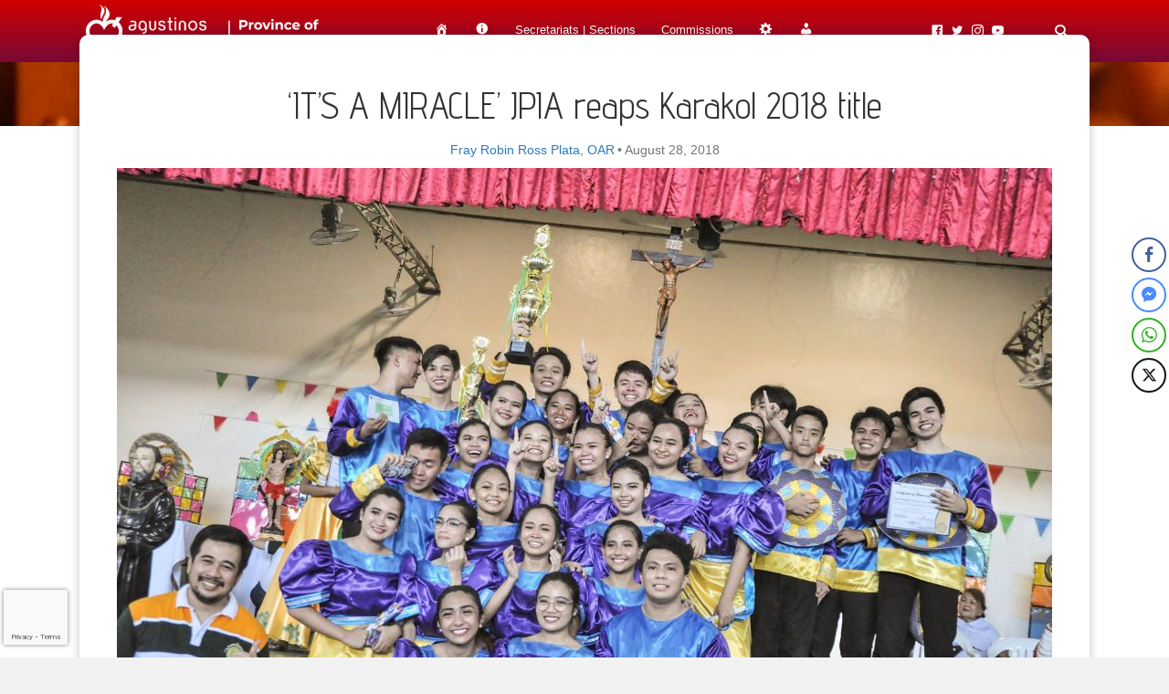

--- FILE ---
content_type: text/html; charset=utf-8
request_url: https://www.google.com/recaptcha/api2/anchor?ar=1&k=6LcwTMEiAAAAAP5lbtWVFawYD6LiK0WMUHiew106&co=aHR0cHM6Ly9yZWNvbGV0b3MucGg6NDQz&hl=en&v=N67nZn4AqZkNcbeMu4prBgzg&size=invisible&anchor-ms=20000&execute-ms=30000&cb=82o16jxeduix
body_size: 48721
content:
<!DOCTYPE HTML><html dir="ltr" lang="en"><head><meta http-equiv="Content-Type" content="text/html; charset=UTF-8">
<meta http-equiv="X-UA-Compatible" content="IE=edge">
<title>reCAPTCHA</title>
<style type="text/css">
/* cyrillic-ext */
@font-face {
  font-family: 'Roboto';
  font-style: normal;
  font-weight: 400;
  font-stretch: 100%;
  src: url(//fonts.gstatic.com/s/roboto/v48/KFO7CnqEu92Fr1ME7kSn66aGLdTylUAMa3GUBHMdazTgWw.woff2) format('woff2');
  unicode-range: U+0460-052F, U+1C80-1C8A, U+20B4, U+2DE0-2DFF, U+A640-A69F, U+FE2E-FE2F;
}
/* cyrillic */
@font-face {
  font-family: 'Roboto';
  font-style: normal;
  font-weight: 400;
  font-stretch: 100%;
  src: url(//fonts.gstatic.com/s/roboto/v48/KFO7CnqEu92Fr1ME7kSn66aGLdTylUAMa3iUBHMdazTgWw.woff2) format('woff2');
  unicode-range: U+0301, U+0400-045F, U+0490-0491, U+04B0-04B1, U+2116;
}
/* greek-ext */
@font-face {
  font-family: 'Roboto';
  font-style: normal;
  font-weight: 400;
  font-stretch: 100%;
  src: url(//fonts.gstatic.com/s/roboto/v48/KFO7CnqEu92Fr1ME7kSn66aGLdTylUAMa3CUBHMdazTgWw.woff2) format('woff2');
  unicode-range: U+1F00-1FFF;
}
/* greek */
@font-face {
  font-family: 'Roboto';
  font-style: normal;
  font-weight: 400;
  font-stretch: 100%;
  src: url(//fonts.gstatic.com/s/roboto/v48/KFO7CnqEu92Fr1ME7kSn66aGLdTylUAMa3-UBHMdazTgWw.woff2) format('woff2');
  unicode-range: U+0370-0377, U+037A-037F, U+0384-038A, U+038C, U+038E-03A1, U+03A3-03FF;
}
/* math */
@font-face {
  font-family: 'Roboto';
  font-style: normal;
  font-weight: 400;
  font-stretch: 100%;
  src: url(//fonts.gstatic.com/s/roboto/v48/KFO7CnqEu92Fr1ME7kSn66aGLdTylUAMawCUBHMdazTgWw.woff2) format('woff2');
  unicode-range: U+0302-0303, U+0305, U+0307-0308, U+0310, U+0312, U+0315, U+031A, U+0326-0327, U+032C, U+032F-0330, U+0332-0333, U+0338, U+033A, U+0346, U+034D, U+0391-03A1, U+03A3-03A9, U+03B1-03C9, U+03D1, U+03D5-03D6, U+03F0-03F1, U+03F4-03F5, U+2016-2017, U+2034-2038, U+203C, U+2040, U+2043, U+2047, U+2050, U+2057, U+205F, U+2070-2071, U+2074-208E, U+2090-209C, U+20D0-20DC, U+20E1, U+20E5-20EF, U+2100-2112, U+2114-2115, U+2117-2121, U+2123-214F, U+2190, U+2192, U+2194-21AE, U+21B0-21E5, U+21F1-21F2, U+21F4-2211, U+2213-2214, U+2216-22FF, U+2308-230B, U+2310, U+2319, U+231C-2321, U+2336-237A, U+237C, U+2395, U+239B-23B7, U+23D0, U+23DC-23E1, U+2474-2475, U+25AF, U+25B3, U+25B7, U+25BD, U+25C1, U+25CA, U+25CC, U+25FB, U+266D-266F, U+27C0-27FF, U+2900-2AFF, U+2B0E-2B11, U+2B30-2B4C, U+2BFE, U+3030, U+FF5B, U+FF5D, U+1D400-1D7FF, U+1EE00-1EEFF;
}
/* symbols */
@font-face {
  font-family: 'Roboto';
  font-style: normal;
  font-weight: 400;
  font-stretch: 100%;
  src: url(//fonts.gstatic.com/s/roboto/v48/KFO7CnqEu92Fr1ME7kSn66aGLdTylUAMaxKUBHMdazTgWw.woff2) format('woff2');
  unicode-range: U+0001-000C, U+000E-001F, U+007F-009F, U+20DD-20E0, U+20E2-20E4, U+2150-218F, U+2190, U+2192, U+2194-2199, U+21AF, U+21E6-21F0, U+21F3, U+2218-2219, U+2299, U+22C4-22C6, U+2300-243F, U+2440-244A, U+2460-24FF, U+25A0-27BF, U+2800-28FF, U+2921-2922, U+2981, U+29BF, U+29EB, U+2B00-2BFF, U+4DC0-4DFF, U+FFF9-FFFB, U+10140-1018E, U+10190-1019C, U+101A0, U+101D0-101FD, U+102E0-102FB, U+10E60-10E7E, U+1D2C0-1D2D3, U+1D2E0-1D37F, U+1F000-1F0FF, U+1F100-1F1AD, U+1F1E6-1F1FF, U+1F30D-1F30F, U+1F315, U+1F31C, U+1F31E, U+1F320-1F32C, U+1F336, U+1F378, U+1F37D, U+1F382, U+1F393-1F39F, U+1F3A7-1F3A8, U+1F3AC-1F3AF, U+1F3C2, U+1F3C4-1F3C6, U+1F3CA-1F3CE, U+1F3D4-1F3E0, U+1F3ED, U+1F3F1-1F3F3, U+1F3F5-1F3F7, U+1F408, U+1F415, U+1F41F, U+1F426, U+1F43F, U+1F441-1F442, U+1F444, U+1F446-1F449, U+1F44C-1F44E, U+1F453, U+1F46A, U+1F47D, U+1F4A3, U+1F4B0, U+1F4B3, U+1F4B9, U+1F4BB, U+1F4BF, U+1F4C8-1F4CB, U+1F4D6, U+1F4DA, U+1F4DF, U+1F4E3-1F4E6, U+1F4EA-1F4ED, U+1F4F7, U+1F4F9-1F4FB, U+1F4FD-1F4FE, U+1F503, U+1F507-1F50B, U+1F50D, U+1F512-1F513, U+1F53E-1F54A, U+1F54F-1F5FA, U+1F610, U+1F650-1F67F, U+1F687, U+1F68D, U+1F691, U+1F694, U+1F698, U+1F6AD, U+1F6B2, U+1F6B9-1F6BA, U+1F6BC, U+1F6C6-1F6CF, U+1F6D3-1F6D7, U+1F6E0-1F6EA, U+1F6F0-1F6F3, U+1F6F7-1F6FC, U+1F700-1F7FF, U+1F800-1F80B, U+1F810-1F847, U+1F850-1F859, U+1F860-1F887, U+1F890-1F8AD, U+1F8B0-1F8BB, U+1F8C0-1F8C1, U+1F900-1F90B, U+1F93B, U+1F946, U+1F984, U+1F996, U+1F9E9, U+1FA00-1FA6F, U+1FA70-1FA7C, U+1FA80-1FA89, U+1FA8F-1FAC6, U+1FACE-1FADC, U+1FADF-1FAE9, U+1FAF0-1FAF8, U+1FB00-1FBFF;
}
/* vietnamese */
@font-face {
  font-family: 'Roboto';
  font-style: normal;
  font-weight: 400;
  font-stretch: 100%;
  src: url(//fonts.gstatic.com/s/roboto/v48/KFO7CnqEu92Fr1ME7kSn66aGLdTylUAMa3OUBHMdazTgWw.woff2) format('woff2');
  unicode-range: U+0102-0103, U+0110-0111, U+0128-0129, U+0168-0169, U+01A0-01A1, U+01AF-01B0, U+0300-0301, U+0303-0304, U+0308-0309, U+0323, U+0329, U+1EA0-1EF9, U+20AB;
}
/* latin-ext */
@font-face {
  font-family: 'Roboto';
  font-style: normal;
  font-weight: 400;
  font-stretch: 100%;
  src: url(//fonts.gstatic.com/s/roboto/v48/KFO7CnqEu92Fr1ME7kSn66aGLdTylUAMa3KUBHMdazTgWw.woff2) format('woff2');
  unicode-range: U+0100-02BA, U+02BD-02C5, U+02C7-02CC, U+02CE-02D7, U+02DD-02FF, U+0304, U+0308, U+0329, U+1D00-1DBF, U+1E00-1E9F, U+1EF2-1EFF, U+2020, U+20A0-20AB, U+20AD-20C0, U+2113, U+2C60-2C7F, U+A720-A7FF;
}
/* latin */
@font-face {
  font-family: 'Roboto';
  font-style: normal;
  font-weight: 400;
  font-stretch: 100%;
  src: url(//fonts.gstatic.com/s/roboto/v48/KFO7CnqEu92Fr1ME7kSn66aGLdTylUAMa3yUBHMdazQ.woff2) format('woff2');
  unicode-range: U+0000-00FF, U+0131, U+0152-0153, U+02BB-02BC, U+02C6, U+02DA, U+02DC, U+0304, U+0308, U+0329, U+2000-206F, U+20AC, U+2122, U+2191, U+2193, U+2212, U+2215, U+FEFF, U+FFFD;
}
/* cyrillic-ext */
@font-face {
  font-family: 'Roboto';
  font-style: normal;
  font-weight: 500;
  font-stretch: 100%;
  src: url(//fonts.gstatic.com/s/roboto/v48/KFO7CnqEu92Fr1ME7kSn66aGLdTylUAMa3GUBHMdazTgWw.woff2) format('woff2');
  unicode-range: U+0460-052F, U+1C80-1C8A, U+20B4, U+2DE0-2DFF, U+A640-A69F, U+FE2E-FE2F;
}
/* cyrillic */
@font-face {
  font-family: 'Roboto';
  font-style: normal;
  font-weight: 500;
  font-stretch: 100%;
  src: url(//fonts.gstatic.com/s/roboto/v48/KFO7CnqEu92Fr1ME7kSn66aGLdTylUAMa3iUBHMdazTgWw.woff2) format('woff2');
  unicode-range: U+0301, U+0400-045F, U+0490-0491, U+04B0-04B1, U+2116;
}
/* greek-ext */
@font-face {
  font-family: 'Roboto';
  font-style: normal;
  font-weight: 500;
  font-stretch: 100%;
  src: url(//fonts.gstatic.com/s/roboto/v48/KFO7CnqEu92Fr1ME7kSn66aGLdTylUAMa3CUBHMdazTgWw.woff2) format('woff2');
  unicode-range: U+1F00-1FFF;
}
/* greek */
@font-face {
  font-family: 'Roboto';
  font-style: normal;
  font-weight: 500;
  font-stretch: 100%;
  src: url(//fonts.gstatic.com/s/roboto/v48/KFO7CnqEu92Fr1ME7kSn66aGLdTylUAMa3-UBHMdazTgWw.woff2) format('woff2');
  unicode-range: U+0370-0377, U+037A-037F, U+0384-038A, U+038C, U+038E-03A1, U+03A3-03FF;
}
/* math */
@font-face {
  font-family: 'Roboto';
  font-style: normal;
  font-weight: 500;
  font-stretch: 100%;
  src: url(//fonts.gstatic.com/s/roboto/v48/KFO7CnqEu92Fr1ME7kSn66aGLdTylUAMawCUBHMdazTgWw.woff2) format('woff2');
  unicode-range: U+0302-0303, U+0305, U+0307-0308, U+0310, U+0312, U+0315, U+031A, U+0326-0327, U+032C, U+032F-0330, U+0332-0333, U+0338, U+033A, U+0346, U+034D, U+0391-03A1, U+03A3-03A9, U+03B1-03C9, U+03D1, U+03D5-03D6, U+03F0-03F1, U+03F4-03F5, U+2016-2017, U+2034-2038, U+203C, U+2040, U+2043, U+2047, U+2050, U+2057, U+205F, U+2070-2071, U+2074-208E, U+2090-209C, U+20D0-20DC, U+20E1, U+20E5-20EF, U+2100-2112, U+2114-2115, U+2117-2121, U+2123-214F, U+2190, U+2192, U+2194-21AE, U+21B0-21E5, U+21F1-21F2, U+21F4-2211, U+2213-2214, U+2216-22FF, U+2308-230B, U+2310, U+2319, U+231C-2321, U+2336-237A, U+237C, U+2395, U+239B-23B7, U+23D0, U+23DC-23E1, U+2474-2475, U+25AF, U+25B3, U+25B7, U+25BD, U+25C1, U+25CA, U+25CC, U+25FB, U+266D-266F, U+27C0-27FF, U+2900-2AFF, U+2B0E-2B11, U+2B30-2B4C, U+2BFE, U+3030, U+FF5B, U+FF5D, U+1D400-1D7FF, U+1EE00-1EEFF;
}
/* symbols */
@font-face {
  font-family: 'Roboto';
  font-style: normal;
  font-weight: 500;
  font-stretch: 100%;
  src: url(//fonts.gstatic.com/s/roboto/v48/KFO7CnqEu92Fr1ME7kSn66aGLdTylUAMaxKUBHMdazTgWw.woff2) format('woff2');
  unicode-range: U+0001-000C, U+000E-001F, U+007F-009F, U+20DD-20E0, U+20E2-20E4, U+2150-218F, U+2190, U+2192, U+2194-2199, U+21AF, U+21E6-21F0, U+21F3, U+2218-2219, U+2299, U+22C4-22C6, U+2300-243F, U+2440-244A, U+2460-24FF, U+25A0-27BF, U+2800-28FF, U+2921-2922, U+2981, U+29BF, U+29EB, U+2B00-2BFF, U+4DC0-4DFF, U+FFF9-FFFB, U+10140-1018E, U+10190-1019C, U+101A0, U+101D0-101FD, U+102E0-102FB, U+10E60-10E7E, U+1D2C0-1D2D3, U+1D2E0-1D37F, U+1F000-1F0FF, U+1F100-1F1AD, U+1F1E6-1F1FF, U+1F30D-1F30F, U+1F315, U+1F31C, U+1F31E, U+1F320-1F32C, U+1F336, U+1F378, U+1F37D, U+1F382, U+1F393-1F39F, U+1F3A7-1F3A8, U+1F3AC-1F3AF, U+1F3C2, U+1F3C4-1F3C6, U+1F3CA-1F3CE, U+1F3D4-1F3E0, U+1F3ED, U+1F3F1-1F3F3, U+1F3F5-1F3F7, U+1F408, U+1F415, U+1F41F, U+1F426, U+1F43F, U+1F441-1F442, U+1F444, U+1F446-1F449, U+1F44C-1F44E, U+1F453, U+1F46A, U+1F47D, U+1F4A3, U+1F4B0, U+1F4B3, U+1F4B9, U+1F4BB, U+1F4BF, U+1F4C8-1F4CB, U+1F4D6, U+1F4DA, U+1F4DF, U+1F4E3-1F4E6, U+1F4EA-1F4ED, U+1F4F7, U+1F4F9-1F4FB, U+1F4FD-1F4FE, U+1F503, U+1F507-1F50B, U+1F50D, U+1F512-1F513, U+1F53E-1F54A, U+1F54F-1F5FA, U+1F610, U+1F650-1F67F, U+1F687, U+1F68D, U+1F691, U+1F694, U+1F698, U+1F6AD, U+1F6B2, U+1F6B9-1F6BA, U+1F6BC, U+1F6C6-1F6CF, U+1F6D3-1F6D7, U+1F6E0-1F6EA, U+1F6F0-1F6F3, U+1F6F7-1F6FC, U+1F700-1F7FF, U+1F800-1F80B, U+1F810-1F847, U+1F850-1F859, U+1F860-1F887, U+1F890-1F8AD, U+1F8B0-1F8BB, U+1F8C0-1F8C1, U+1F900-1F90B, U+1F93B, U+1F946, U+1F984, U+1F996, U+1F9E9, U+1FA00-1FA6F, U+1FA70-1FA7C, U+1FA80-1FA89, U+1FA8F-1FAC6, U+1FACE-1FADC, U+1FADF-1FAE9, U+1FAF0-1FAF8, U+1FB00-1FBFF;
}
/* vietnamese */
@font-face {
  font-family: 'Roboto';
  font-style: normal;
  font-weight: 500;
  font-stretch: 100%;
  src: url(//fonts.gstatic.com/s/roboto/v48/KFO7CnqEu92Fr1ME7kSn66aGLdTylUAMa3OUBHMdazTgWw.woff2) format('woff2');
  unicode-range: U+0102-0103, U+0110-0111, U+0128-0129, U+0168-0169, U+01A0-01A1, U+01AF-01B0, U+0300-0301, U+0303-0304, U+0308-0309, U+0323, U+0329, U+1EA0-1EF9, U+20AB;
}
/* latin-ext */
@font-face {
  font-family: 'Roboto';
  font-style: normal;
  font-weight: 500;
  font-stretch: 100%;
  src: url(//fonts.gstatic.com/s/roboto/v48/KFO7CnqEu92Fr1ME7kSn66aGLdTylUAMa3KUBHMdazTgWw.woff2) format('woff2');
  unicode-range: U+0100-02BA, U+02BD-02C5, U+02C7-02CC, U+02CE-02D7, U+02DD-02FF, U+0304, U+0308, U+0329, U+1D00-1DBF, U+1E00-1E9F, U+1EF2-1EFF, U+2020, U+20A0-20AB, U+20AD-20C0, U+2113, U+2C60-2C7F, U+A720-A7FF;
}
/* latin */
@font-face {
  font-family: 'Roboto';
  font-style: normal;
  font-weight: 500;
  font-stretch: 100%;
  src: url(//fonts.gstatic.com/s/roboto/v48/KFO7CnqEu92Fr1ME7kSn66aGLdTylUAMa3yUBHMdazQ.woff2) format('woff2');
  unicode-range: U+0000-00FF, U+0131, U+0152-0153, U+02BB-02BC, U+02C6, U+02DA, U+02DC, U+0304, U+0308, U+0329, U+2000-206F, U+20AC, U+2122, U+2191, U+2193, U+2212, U+2215, U+FEFF, U+FFFD;
}
/* cyrillic-ext */
@font-face {
  font-family: 'Roboto';
  font-style: normal;
  font-weight: 900;
  font-stretch: 100%;
  src: url(//fonts.gstatic.com/s/roboto/v48/KFO7CnqEu92Fr1ME7kSn66aGLdTylUAMa3GUBHMdazTgWw.woff2) format('woff2');
  unicode-range: U+0460-052F, U+1C80-1C8A, U+20B4, U+2DE0-2DFF, U+A640-A69F, U+FE2E-FE2F;
}
/* cyrillic */
@font-face {
  font-family: 'Roboto';
  font-style: normal;
  font-weight: 900;
  font-stretch: 100%;
  src: url(//fonts.gstatic.com/s/roboto/v48/KFO7CnqEu92Fr1ME7kSn66aGLdTylUAMa3iUBHMdazTgWw.woff2) format('woff2');
  unicode-range: U+0301, U+0400-045F, U+0490-0491, U+04B0-04B1, U+2116;
}
/* greek-ext */
@font-face {
  font-family: 'Roboto';
  font-style: normal;
  font-weight: 900;
  font-stretch: 100%;
  src: url(//fonts.gstatic.com/s/roboto/v48/KFO7CnqEu92Fr1ME7kSn66aGLdTylUAMa3CUBHMdazTgWw.woff2) format('woff2');
  unicode-range: U+1F00-1FFF;
}
/* greek */
@font-face {
  font-family: 'Roboto';
  font-style: normal;
  font-weight: 900;
  font-stretch: 100%;
  src: url(//fonts.gstatic.com/s/roboto/v48/KFO7CnqEu92Fr1ME7kSn66aGLdTylUAMa3-UBHMdazTgWw.woff2) format('woff2');
  unicode-range: U+0370-0377, U+037A-037F, U+0384-038A, U+038C, U+038E-03A1, U+03A3-03FF;
}
/* math */
@font-face {
  font-family: 'Roboto';
  font-style: normal;
  font-weight: 900;
  font-stretch: 100%;
  src: url(//fonts.gstatic.com/s/roboto/v48/KFO7CnqEu92Fr1ME7kSn66aGLdTylUAMawCUBHMdazTgWw.woff2) format('woff2');
  unicode-range: U+0302-0303, U+0305, U+0307-0308, U+0310, U+0312, U+0315, U+031A, U+0326-0327, U+032C, U+032F-0330, U+0332-0333, U+0338, U+033A, U+0346, U+034D, U+0391-03A1, U+03A3-03A9, U+03B1-03C9, U+03D1, U+03D5-03D6, U+03F0-03F1, U+03F4-03F5, U+2016-2017, U+2034-2038, U+203C, U+2040, U+2043, U+2047, U+2050, U+2057, U+205F, U+2070-2071, U+2074-208E, U+2090-209C, U+20D0-20DC, U+20E1, U+20E5-20EF, U+2100-2112, U+2114-2115, U+2117-2121, U+2123-214F, U+2190, U+2192, U+2194-21AE, U+21B0-21E5, U+21F1-21F2, U+21F4-2211, U+2213-2214, U+2216-22FF, U+2308-230B, U+2310, U+2319, U+231C-2321, U+2336-237A, U+237C, U+2395, U+239B-23B7, U+23D0, U+23DC-23E1, U+2474-2475, U+25AF, U+25B3, U+25B7, U+25BD, U+25C1, U+25CA, U+25CC, U+25FB, U+266D-266F, U+27C0-27FF, U+2900-2AFF, U+2B0E-2B11, U+2B30-2B4C, U+2BFE, U+3030, U+FF5B, U+FF5D, U+1D400-1D7FF, U+1EE00-1EEFF;
}
/* symbols */
@font-face {
  font-family: 'Roboto';
  font-style: normal;
  font-weight: 900;
  font-stretch: 100%;
  src: url(//fonts.gstatic.com/s/roboto/v48/KFO7CnqEu92Fr1ME7kSn66aGLdTylUAMaxKUBHMdazTgWw.woff2) format('woff2');
  unicode-range: U+0001-000C, U+000E-001F, U+007F-009F, U+20DD-20E0, U+20E2-20E4, U+2150-218F, U+2190, U+2192, U+2194-2199, U+21AF, U+21E6-21F0, U+21F3, U+2218-2219, U+2299, U+22C4-22C6, U+2300-243F, U+2440-244A, U+2460-24FF, U+25A0-27BF, U+2800-28FF, U+2921-2922, U+2981, U+29BF, U+29EB, U+2B00-2BFF, U+4DC0-4DFF, U+FFF9-FFFB, U+10140-1018E, U+10190-1019C, U+101A0, U+101D0-101FD, U+102E0-102FB, U+10E60-10E7E, U+1D2C0-1D2D3, U+1D2E0-1D37F, U+1F000-1F0FF, U+1F100-1F1AD, U+1F1E6-1F1FF, U+1F30D-1F30F, U+1F315, U+1F31C, U+1F31E, U+1F320-1F32C, U+1F336, U+1F378, U+1F37D, U+1F382, U+1F393-1F39F, U+1F3A7-1F3A8, U+1F3AC-1F3AF, U+1F3C2, U+1F3C4-1F3C6, U+1F3CA-1F3CE, U+1F3D4-1F3E0, U+1F3ED, U+1F3F1-1F3F3, U+1F3F5-1F3F7, U+1F408, U+1F415, U+1F41F, U+1F426, U+1F43F, U+1F441-1F442, U+1F444, U+1F446-1F449, U+1F44C-1F44E, U+1F453, U+1F46A, U+1F47D, U+1F4A3, U+1F4B0, U+1F4B3, U+1F4B9, U+1F4BB, U+1F4BF, U+1F4C8-1F4CB, U+1F4D6, U+1F4DA, U+1F4DF, U+1F4E3-1F4E6, U+1F4EA-1F4ED, U+1F4F7, U+1F4F9-1F4FB, U+1F4FD-1F4FE, U+1F503, U+1F507-1F50B, U+1F50D, U+1F512-1F513, U+1F53E-1F54A, U+1F54F-1F5FA, U+1F610, U+1F650-1F67F, U+1F687, U+1F68D, U+1F691, U+1F694, U+1F698, U+1F6AD, U+1F6B2, U+1F6B9-1F6BA, U+1F6BC, U+1F6C6-1F6CF, U+1F6D3-1F6D7, U+1F6E0-1F6EA, U+1F6F0-1F6F3, U+1F6F7-1F6FC, U+1F700-1F7FF, U+1F800-1F80B, U+1F810-1F847, U+1F850-1F859, U+1F860-1F887, U+1F890-1F8AD, U+1F8B0-1F8BB, U+1F8C0-1F8C1, U+1F900-1F90B, U+1F93B, U+1F946, U+1F984, U+1F996, U+1F9E9, U+1FA00-1FA6F, U+1FA70-1FA7C, U+1FA80-1FA89, U+1FA8F-1FAC6, U+1FACE-1FADC, U+1FADF-1FAE9, U+1FAF0-1FAF8, U+1FB00-1FBFF;
}
/* vietnamese */
@font-face {
  font-family: 'Roboto';
  font-style: normal;
  font-weight: 900;
  font-stretch: 100%;
  src: url(//fonts.gstatic.com/s/roboto/v48/KFO7CnqEu92Fr1ME7kSn66aGLdTylUAMa3OUBHMdazTgWw.woff2) format('woff2');
  unicode-range: U+0102-0103, U+0110-0111, U+0128-0129, U+0168-0169, U+01A0-01A1, U+01AF-01B0, U+0300-0301, U+0303-0304, U+0308-0309, U+0323, U+0329, U+1EA0-1EF9, U+20AB;
}
/* latin-ext */
@font-face {
  font-family: 'Roboto';
  font-style: normal;
  font-weight: 900;
  font-stretch: 100%;
  src: url(//fonts.gstatic.com/s/roboto/v48/KFO7CnqEu92Fr1ME7kSn66aGLdTylUAMa3KUBHMdazTgWw.woff2) format('woff2');
  unicode-range: U+0100-02BA, U+02BD-02C5, U+02C7-02CC, U+02CE-02D7, U+02DD-02FF, U+0304, U+0308, U+0329, U+1D00-1DBF, U+1E00-1E9F, U+1EF2-1EFF, U+2020, U+20A0-20AB, U+20AD-20C0, U+2113, U+2C60-2C7F, U+A720-A7FF;
}
/* latin */
@font-face {
  font-family: 'Roboto';
  font-style: normal;
  font-weight: 900;
  font-stretch: 100%;
  src: url(//fonts.gstatic.com/s/roboto/v48/KFO7CnqEu92Fr1ME7kSn66aGLdTylUAMa3yUBHMdazQ.woff2) format('woff2');
  unicode-range: U+0000-00FF, U+0131, U+0152-0153, U+02BB-02BC, U+02C6, U+02DA, U+02DC, U+0304, U+0308, U+0329, U+2000-206F, U+20AC, U+2122, U+2191, U+2193, U+2212, U+2215, U+FEFF, U+FFFD;
}

</style>
<link rel="stylesheet" type="text/css" href="https://www.gstatic.com/recaptcha/releases/N67nZn4AqZkNcbeMu4prBgzg/styles__ltr.css">
<script nonce="NJZRPGkjl0-Ld1jsOV5KXA" type="text/javascript">window['__recaptcha_api'] = 'https://www.google.com/recaptcha/api2/';</script>
<script type="text/javascript" src="https://www.gstatic.com/recaptcha/releases/N67nZn4AqZkNcbeMu4prBgzg/recaptcha__en.js" nonce="NJZRPGkjl0-Ld1jsOV5KXA">
      
    </script></head>
<body><div id="rc-anchor-alert" class="rc-anchor-alert"></div>
<input type="hidden" id="recaptcha-token" value="[base64]">
<script type="text/javascript" nonce="NJZRPGkjl0-Ld1jsOV5KXA">
      recaptcha.anchor.Main.init("[\x22ainput\x22,[\x22bgdata\x22,\x22\x22,\[base64]/[base64]/[base64]/bmV3IHJbeF0oY1swXSk6RT09Mj9uZXcgclt4XShjWzBdLGNbMV0pOkU9PTM/bmV3IHJbeF0oY1swXSxjWzFdLGNbMl0pOkU9PTQ/[base64]/[base64]/[base64]/[base64]/[base64]/[base64]/[base64]/[base64]\x22,\[base64]\\u003d\\u003d\x22,\x22w5AlEcOwL8ObZ8K/woUrDMOABsKidsOxwrnCsMKPTSQmajB4LBt0woBMwq7DlMKfdcOERQDDvMKJb2Q+RsORI8OSw4HCpsKjUgByw6vCoBHDi0/[base64]/wqpFw7XCj2ghYCpDYcK1TsKkZmDDncO6w4JoAiYcw7jCscKmTcKOLnLCvMOdV2N+wr4TScKNIsK6woIhw5cPKcONw55NwoMxwpfDpMO0LjoXHMO9WyfCvnHCj8OXwpROwoc9wo0/w7bDosOJw5HCt3jDswXDk8OOcMKdExdmR0HDlA/Dl8K1OWdeRBpIL13Cuyt5dlMSw5fCqsK5PsKeJzEJw6zDpmrDhwTChcO0w7XCnywAdsOkwogZSMKdeTfCmF7CnsK7wrhzwoLDgmnCqsKMblMPw57DhsO4b8OoCsO+wpLDn13CqWANe1zCrcOUwrrDo8KmOnTDicOrwrHCuVpQfnvCrsOvFsKUPWfDncO+HMOBCF/DlMONOcKNfwPDtcKhL8OTw5I+w61WwoXCk8OyF8KDw5E4w5pZSlHCusO9bsKdwqDCj8OYwp1tw7DCpcO/dWYtwoPDicOJwoFNw5nDnsKtw5sRwqzCnWTDskl8KBdVw4EGwr/CpWXCnzTCkVpRZW0cfMOKEcOBwrXChA/DqRPCjsOsf0EsSsKbQiEfw6IJV1tgwrY1wq/CncKFw6XDnsOLTSRtw6nCkMOhw4hNF8KpBibCnsO3w7EJwpYvdQPDgsO2KgZEJA3DjDHClTMgw4YDwokYJMOcwo5UYMOFw5o6bsOVw4IuOlsjJxJywq/CmhIffGDClHA7AMKVWA8GOUhfbw91AsOTw4bCqcKIw4Fsw7EIfcKmNcOmwqVBwrHDjcO0LgwkODnDjcOOw7hKZcO4wp/CmEZow77DpxHCrsKTFsKFw6pOHkMXAjtNwrF4ZALDrcK3OcOmTcKodsKkwoHDv8OYeG9DChHCrMO2UX/Co2/DnwA9w7hbCMO3wotHw4rClkRxw7HDlsKqwrZUAMKuwpnCk2nDlsK9w7Z2LDQFwoPCi8O6wrPClyg3WVQ+KWPCi8KMwrHCqMOEwqdKw7IRw5TChMOJw7ZGd0/[base64]/YMONwrtXWg8YSMK5woYOMFBMHSHDsyHDicOVasOswoYtw7BKYMOdw6JsCsOlwoglKm3DqcKDd8Omw7jDpMO+woHCtzPDkcOnw7ZbP8KFdsOPPjbCtwLCqMKoKWLDpsKsAsK+AW3DncOQAzcRwpfDqsKLOMKGY3TCjhfDoMKCworDtGw7Rl8iwpopwqEGw7zCn1/Dr8OAw6/DnTskOTEpw4AaAgETfzLDhcKKE8OuJWBVMhPDoMKkPn/Dk8KfbXDDtMKOP8OXwowYwr0yZiPClMK6wpXChsOiw4zDjsOOwrXCksO1woDCmsOPUcOCcSPDpmLCuMOla8OGwpYgeSd/Jy/[base64]/CpMKOQDPCkMKFw43Di0sIHE/CisOJwoFVLUt5QMOTw6bCkcOLO189wp3CoMOPw57CmsKTwoIvJsO9TsOgw705w5bDnk5aZwBXO8OLSlvCscO9SVJZw4XCqcKtw5V7DhnCgQbCj8OXNcOOUSvCqUtOw74mOW/DrsO/esKrMWlRTMKfGkdDwowZw73CpMO3Zj7Cg3J+w4vDosOpwr0tworDnMOzwo/Dim/DmghIwqzCjMOYwow1Fk9dw5NWw6Qsw7vClVZVW07CvwTDuw5yOD45AsOkZUwrwr1GWitaSQ7DvlMBwpfDqMKiw6wBMTXDvhcPwrIcw7PCkS1ETsK2UxtHwrJ0NcO9w7oGw63CpX8dwobDqMOoGU/DkCvDskZswqYAIsKvw6wiwo7CicOYw4/CoBdnb8KyQsOYDQfCpAPDhMKzwqpLQ8Odw5lsQ8OOwoccwoNoIsKSWlzDtUzDtMKMZyxTw7gNAmrCvThvwqbDl8KUHsKYQsOyCMK8w6DCr8OMwqdjw5NRUSLDnxFLVFwRwqB8CMO9wo0Mwr3ClQQXecKODAt/A8OZwozDrX1CwothclHDp3fDhATDsXDCocOMUMKYw7MhLR5Bw6ZWw456wqJdQHzCmMO/bVLDmjIfIsKpw4vCgzpVVXnDuSbCo8KCw7UpwoIYcmhXWsOAw4ZLw6Uxwp4vUVgDaMOUw6ZHwqvDgMKNN8OcIwRgVcOwJAhacinDlsOiOMORQsOzcMKsw5nCvcOrw4QZwqMjw53CrkRlcGZWwoLDj8KtwppAw78KfFl1w7TDm1/Cr8OnanjDmsKow4vCujTCrE/[base64]/CgsOewrsHHBUBJELDvirCu8OUIhhXw75+CgnDhcOgw4Bnw7JnTMOew75bwpnCkcOMw5UWKF57XSzDs8KJKDnCh8KHw57CosODw7AeE8OYaGtqcQbCkMKLwrtpE0TCv8KnwrkAZh5Cwo4zGmfDlA/Cr2o+w7TDoSnClMKBH8KGw70Nw4wqfgQFXwlJw6rDrDFrw6PCohrCsHZ9YwrCjMOMUk7Ci8OKa8O8woE/[base64]/CsiQiw73DslfDp8Kmw4UXw5PCkUPCnjtMIkwHIATCmMKNwpoCwqHDvi7DmMOGwpw4wonDkcKfFcKFMMO1OQLCjWwAw5TCt8Obwq3Do8OpOsORCi9ZwotzBmDDmcOrw6x5w5LDnFHCuEfCjsOXX8O7woJcwo8JBRPDtW/DolRCVwzDr3TDqMKSRGjDtVAhw5XCkcKcw5LCqEdfw6ZBNkfCoAF5w5jCkMKVIMOGPgFoBRrCoT3CrsK6w7nDpcOOw4rDscOnwox/w6PCisO/QzwRwpNQwrTCsnHDicOSw45XbsOQw4U0IMKfw6NVw44LAVzDoMKVD8OpVMO9wqbDu8OLwrN3fXkDw4HDoHwZV3vCh8OaPBBowp/DksK/wrQDcsOoN3sdHMKbGMO/wqnCkcOtJMKhwqnDksKaasKgP8OEQQhdw4g1ZhgxEsOKB3R3dh/[base64]/DulhyRsO1w5TCjMOjNsOIwotfw5HDq8KTZsKxW8Ocw7DDqcKuCBdEw7s/[base64]/Dk8OjIcK5w644VcKDODXDicKww5/DvEXDlFDDsmoLwrzCqETDqMOResOUTWVmH2rChMKwwqRmwqhpw5BVwo3DicKnasK1LsKzwqt2TyIDZcKnTi8Twq0bNnYrwr8wwr1sQScfEAdQwovDsyjDmFPDgMODwrcnwp3CogLDiMONaWPDp2oKwr/DpBF1ZhXDoyRUwqLDlnU+wofCl8Oaw6fDmAvCjRzChEpfSTwUw43CrR4/w5jCgsOHwqrDu0AGwoM7D0/CoxpZwp3Dp8OqczTCt8OkSjXCrSDClMONw7zCj8KOwq3DjsOHWE3Co8KvO3V0LsKBwonDpDAJWkIDcMKNW8K6aU/Cg3vCoMO0VQjCssKWG8OOVcKIwoBiJsK/QMOmCRlaRMK2w6pgHVLDmcOeUMOYUcOZXnHDg8OGw5jDssOtOnPCtghVw6J0w7XDscKlwrUMw71MwpTCr8OAwr52w7w9wpUtw5TCqcK+wovDjTTChcOUIR3DhD3DowLDpnjCtcOMPcK5FMOMw5bDqcKGRwTChsOew5IDf3/Cs8OxTsKZCcO+OMOCVFXDkADDiwvCrg0sAkAjUEAaw4sCw5nCpwjDvsKtVE0VOibDqcKnw7AowocGTAfCv8O8wpzDhcOew6zChivDksOIw609w6bDtcKpw7puPiXDhMKvScKYOcKDfsK6HcKXUMKCbx5FSDLCtWzCvsOBTUDCp8KLw7rCuMOBw7/CpT/[base64]/Cgw4ywofCgVAEC19+XWJWwqFFXW9Gw7vCsARIMUHDvVbCl8OTwqRsw5HDt8OpF8OQwpQcwrjCt09vwpDDmULClgtiw7pmw5tsUMKndMKJXMKTwo5Gw5HCpltfwoLDqQFow6Yqw5BjP8Oqw4MdEMOfKMOiwptldcK6MUTDtjTDl8Kiwo8ZHsOYw5/DjVTCoMKsb8OUOsKZwoIHACcXwps9wqzCocOMwpBZw6ZaNXIkCxLCt8OrTsOew7rCu8Kbw5JWw6EvLsKbFVfCg8Khw53Ch8KZwq4XGsKZWDvCvsK5wpvCo1RzJcOaBhzDrzzClcOxPCEUw4RdV8Obw4vCh1tXDW13wrXCvA/ClcKnw5PCvB7DhMKfdy3DgCRrw61Gwq7DiBLDhsKBw5/[base64]/Co8KzWUjDr8K/NsKJTcKAOMKqw4HDsj3Dg8KxwoE6GMO9b8OPGFQpf8Onw4DChcOkw74bw53DgTfCgMOePSjDnMKxclxswoPDgMKGwqMCwp3CnD7CscOLw6JHwoPCrMKfNsOdw7MXfkwlJWjDjMKFB8KMwpbCnDLDh8KWwo/CrMK5wrrDrQkmBhTDjgjDrCgoLDJtwpR2WMKDH3h+w73CnErDmlXCtsOkDsKawqBjR8ODwqPDo33DpQ1dw77CjcKvJXsPwrPChH1AQcKbM3DDsMOZPMO/[base64]/[base64]/[base64]/CqcKFFMO/[base64]/CvcOLfANFA8OPwrUMTGExw7EHf24ZF8OGKcO7w57DkcOFWhUxExAqOMK+w5hcwohGBDXCjSwkw5rDkUwBw75dw4DCiEFeX1vCnsKaw6xJP8O6wrrCgmzDrMOXwr7DoMObaMO8w6/CsGwswr1icsKMw6fDmcOjMHokw6/DvX/Cv8ORMxfDtMOLwp/DhMOcwoPDmhzDo8Kww5nCnCgiNFcqYTxhFMKPAUcARy9TCiLClR3Djhl0w6TDpyE1O8K4w7AAwqXCjzXDoBfDu8KJwrliE2EFZsO2ajPCrsOTCAPDvsORw69yw60aMMOMwol9ecOLNSNzWsKVwqvDtiw7w6zCjRrCvnTCm1LCn8K+wotfwonCnzvDkXdCw7cJw5/[base64]/Dk8OCY8KqwqzDvA5lSsKZwoZzwoQuwopYIXURJko+FMKlwr7DqsKiTsOPwqzCoXZ8w6PCkBpLwrRNw7Y/[base64]/DqcOyEsKGw5IhUnXDk8O4w4fDrj/Do1gncHlcSHcKwrfDjh3DsU3DvMKgHDXDoVrDszjCuDvCtcKmwocJw7k3emwswonCtgw7w4zDj8KEwonDnwECw7jDm0oqUmRZw4VqZ8Kyw67CqHfDsQfDhcK8w7Bdw51QdcK6w7jCuhtpwr53OgYowpNUUBcSGRxtwoU5D8KWHMKmWn0DdsOwTW/CtiDClxTDmsKqw7XCksKiwqd4wqwzbcOGacOZNRENwpJ6wp5LCDDDosO6LUNfwq/DnX3CqyfCrF7DtDjDosOfw49CwoR/w591RzfCq2TDhxjCvsOhbzo/[base64]/[base64]/[base64]/ChBnDu8KOYFnCusKYaR5aWCYiwowtGAZSfMOHXE5zTE0gKR13MMO+OsOyE8KgEMKswqIbNcOTP8OPTEfDk8OxAwzChR/DssOJe8OLfGsQb8O/axLCqMKUecK/w7ZzZsO/RBzCtWAZRcKDw7TDlnbDgMOmInMeIzHCvjRNw703f8Kow4bDpjN6wrxAwqHDmSrCglTDo2bDj8Kewp9yE8K6OMKbw5hpwoDDjznDqsKcw7fDnsOwKsOGc8OqPRQ3wpzCuBXCrQjDq3JFw4ZFw4jCksOBw5d+VcKXG8O/w73DvcKlVsOzw6fCsgDCsQLCpy/CmxVow5xWZMKEw5FJQUsEwqvDq0ZNdhLDpALCh8OBbn91w7/DqAvDuG0rw6VZwofCj8O6wp5jc8KXBsKDc8OEw6UswojCmBwPIsKQMcKKw67CssK5wqTDncK2cMKOw4zCrsONw4rDtsKDw6YDwpFhQDhrHMKrw4LDoMO4HFRcM10dwp0GGyDCqsOgP8Obw7zChcOnw7rCosOvJsOJDSDDt8KBIMOlbg/Dj8KywqtXwpbDtMOXw4XDnTLClmrClcK3ZyTCmEzDhgxiwo/CnsK2w6oywoPCuMK1O8KHwr7CrcKqwrlZTsKNw6bCmgPCg2rDoALCghzDosOkVMKZwp7CnsOhwojDqMOkw6nCsUTCnMOMHMO2cSHCvMOsI8Kow4wHDWMEEMOYd8KqbUgtc1nCksOHwpPDvsO/wosCw6k6FhLDhFHDoEbDl8OzwqbDnw4Ow61xCCM9w6zCsRPDkik9HFjDu0Zmw6/ChljCnMOnwrHCsTPCrMORwro5w6Zyw6tOwqrDtcKUw43CtjM0IhN/ERESwprDqMODwoLCssK6w43DqUjCmD0XVl5AFsKPemLCgR1Aw7XCucK4dsOZwoZ8QsKqwo/[base64]/[base64]/Ci8OlbyvDvMKdw7rDiEzDkWrCksKLwr/CncKpw6AOYMOVwq/[base64]/DkAMjwpLDiMOmw6kAw5MOL1vCq8ONbcKSw6UhLsKRw4lKZ3XDpMOIdMOsR8OuXzLCk3LDnQbDhE3CgcKJNcKUFsOJDn/DuxPDpgTDl8O5wpXCrcKVw4MeVcO6w5FJLhnDj1fCgTvCj1bDsy47fUPCkcOfw4HDuMKjwoDCmGR/R1HCkXtfVcKkw4DCg8KGwq7ChQHDujgPSEoiM1EhT0zCmk/ClMOZwoPCiMK8VMOKwp3Di8OgVm7Du1fDj2nDs8OWK8OCworDvMOiw6/DucOgEARKw6B4wprDkQYmwrPDpsOOw418wrxSwpnCu8OYSgbDv0/[base64]/Ck2tNL8ODWQxnWsK2wp3DhizCpDEhw6VAwpLDi8KQwrMpfcKaw7JHw4xQMgM8w4d0fF09w7HCrCHDm8OdGMOzDsO+HU8RRhBHwqTCvMOLwoJJc8O5wqY/w74bw53CrcOfDBNDc1XClcOBwoLCqmjDqcKNa8OsJMKZVEPCo8OoPcO/[base64]/wqfCjHfDjjLChcOsB8OyUncBKEDDksKMw5N+BifCm8OZwoDDg8Knw7Q/GcKdwqZlE8KND8OaYcOUw67Cr8KzLm3CvzxOTl0ZwpoEYMOqQztlZ8OqwqrCocOowopVYcOaw7TDigsDw4bCpcOFw7rCusKiwqd6wqHCkW7Dq07Cs8KEwpvClsOewrvClcOhwrbDjMKXf1osPcOSw498wo15bE/CgCHCncKgwofCm8OrbcK5w4DCmMOVJhEwXQN1SsKRFcKdw73Dm3/DlzovwqLDlsK8w5rDun/DiADDhkfCtCHCgTs4wroDw7gGw5x/w4HDgj0/wpVJw6vCjcKSN8ONw59QQ8KJw6TChFfCp1kCT157dMOkfUHDnsKsw6ZXBA3CksKfNcODIDhawrBwBV5ZPRUVwqt8SWM2w5Agw5t5GMOsw5EtXcOLwrHCmH1XV8KhwozDqsOCa8K2acKnU3bDtcO/w7cCw51xwppTe8Ocw585w4HCjMK2NMKdbHfCoMKRw4/Dg8KXRcKaHsOcw5FIwoUHXxsEwr/[base64]/CqiB4w5oKwr0UwpF+TW9dGEsyI8OMIxXDulHDgsOYR1YswrDDv8OXw6Q3wpbCg2UrTgM3w47CncK4RMO5FsKsw4t9UWHCmBPDnENBwrJ4HsKzw5XDrMKxMsKjWFDDisOVWcOnD8KzOEXCl8Ofw7/CvSvDlxJpwqVrb8KPwrkOw6TCgMOqGQXDn8OhwphQBhxAw7YLZwl9wplmaMORwqLDmMOzR0kGFgzDpsKew4DDrETCsMOEBMKFJjzDqsKGFBPCvkxWZg5IGsOQwqnCisKow63DjxsgcsKiIVTDijIow5cwwpnCgsOIVw16NMOIPcOscUrDgi/[base64]/DrErDlMOUesKnw487wqbDtQwUwq5Lwq/[base64]/WMO3TcOIJWfCniPDlG/CtkkiwpDDg8OBwpIjwrbCn8OZN8OgwqYtw53CtsKdwq7Du8OAwqfCuWfCjBTCglxENMOBBMOWaFZiwotYwq5Zwo3Dn8OePFLDuHhgNMKzRyPDsz9TDMKCwp3DncOvwpbCusKAFV/DmsKhwpENw4/DinvDiz8xw6LDvloSwpLCqMOtcMKSwpLDtcK8AS8PwpTDgmQiNsKOwpMoH8O0w5stc0ldHMOMe8KSQkXDqiVIw5phw5HDqsOKwrVaT8Knw4/[base64]/CgHnCksORPsOTw7Jlw5xdJ8O6wqx4wrLCiidbOxcMRUhjw458dMKdw4ppw7/[base64]/bsORw4Irw63CrRB6G0/DmMKjw5obFcKUw5/DscOFT8O9wrkEZBzCslTCmBNiw5HCtWdhd8K4MmbDnwBDw4ZbdcKYPcKtFcORVlwZwoE4wpJSw4Ykw4NLw7LDgxB7fnU5OsKjw5tOD8OUwoTDs8O/FcKGw4TDoUdFHsO1Q8K1SSDCnCVgwqp+w7XCoG9nTQduw6nCun06woZ0GsOxOMOkHC4EMj07wqXCp2NKwqDCu0zDq3jDs8K0e1vCq319NcOtw4Fxw7wCLcK7N24absOfacKcwqZ7wo0/[base64]/[base64]/[base64]/CnMOybzUawpjCv8OZwpl1w7QtwprChsOfc0AcacOnM8OBw7fCnMO5dcKSw7MgG8OWwq7DgTlFWcOJasO0G8OBdcKqCSXCssOgfGIzCgdww6xDFjkELsK2wqQbYyNKwpwNw6nCmV/DoEN3w5g5TxfCgcKLwoMJAcOdwqQnwpHDhnPCtW9NP0XDlcKyEcKkRlnDpmvCtRgOw73DhExKF8ODwoFEbW/DnsOcwrXCjsO+wqrDtMOkTMOcOcKWasOKRcOhwrVcU8KMdBMHwrTDmE3Dt8KVXcKPw7Y/W8OKQsOlw5BRw7MmwqDDncK3QBjDiRPCvTo0woTCulbCkMO/[base64]/[base64]/CvMKTCAcrwq4BSncnw6t6wo8bfsO2wpkIwpXCscOUwoBlH03CqwtbF3bDm0TDpMKJw6/DvMOsNcOGwpbDhUppw7pwGMKEw4VGJCPCmsKGBcKiwp0Jw554S3JkCcOaw4bCncOqRsKHecOPw4rDqEczw4bCjMOhIMKQKBPDukgMwrXDv8KcwqrDlcKDw75AFsODw64wEsKaDXQywqDDoSsBXnoZICbDuG/[base64]/wpDClsKjwpk7wpolw4MFfsKywr7Dk8KMSknCgsOyw65ow6rDsG1aw5LDmcOnEQVjBiDDsDNXaMOcVX7DnsKVwqLCnB/CuMOXw5fCkcKtwp0XaMKzacKBIsO6wqrDvGdZwplYw7nCuko8HsKmRcKHYBzCo0I/EsOLwrzDisObODAgDWXCrE/DpGLDmn0EFsKkX8ONdnHDrFjDhjrDqm/DicKzRsKCwqLCpcOkw7V1PhnDvMOdFsOzwpDCvMKuGsKMSjNyQ07DrMO4LMOwGQtyw7J/w5HDpDUvw43ClsK+wqxiw70tVl0SKgFWwqZIwo7CiVUfWMKVw5rDsilNCB/DmAp3JcKOS8O5SCbDlcO0wrU+DMKrCgFTwrI9w7zDu8O+FTnChWPDg8KJB0A3w6PCg8Krw5PCicOYwpfCmlMbwpXCpzXCq8OpGlh/YQUTw4jCvcKxw47CmcK6w6gsfCZtCk4MwpnDiEPDoHbDu8Ocwo7DvcO2VH7DuzbCusOow7zClsKWwr17ThrCrhg9IhLCicKtMDjClXrCq8O/wpXDo3liVGtxwr/CqyPCuA1HKwtrw5rDtg9BfBZeO8K9RMOMAAfDsMKEY8Okw7UFbWt7wrLCvsO2J8K3JjQNBsOtw5XCiwrCn2s6wqTDscKIwoLDvMOlw6LDr8KUwr88woLCk8KLI8O/[base64]/CszMkBcKdwoNZw7kUcMKlG8KjwoDDv0NqKwFYDl/Dt23Du23CscOpw5jDmMKUQsOsMksRw53CmgYKRcKnw47ClxEaAX/CoBZDwqJyK8KIBTfDusOTDcKlcjR7ay8pPcOkDxvCksOyw6EAEHA+wqjCp04Zw6LDq8OSbQoVaARTw4x2w7XChMOCw5HCqCzDnsOqM8OLwp/CvyLDlVTDjA1YbsOoYBHDpMKvSMOrwr4Iw6fCvyDCvcKdwrFewqBswoDCiU16a8KAQWh7wp4Nw7w4wrnDrxcTbcKew4Bowr3Dg8Ogw5TClzZ5FHXDh8KSwr0Jw4fCsAJoc8O/BMKJw7tcw6sLfBbDjcK9wq3DvRwbw4bCumwxw6rDgW89wrrDm2UKwp5DEh/CtVjDq8KFwojCjsK4woJVw5fCq8KofXzCqsKjWsK5wqR7wpIJw6nCjxUUwpRawpLDrwBPw6jDssOdwqFBAA7DkX8Dw6LCj1/[base64]/DmsOCKgYKB8OrUMKkwqTCpjTDnMOvwrrDssK7w43DhUFtEkgYwr8zdiLDsMOAwpUGw6MUwo8cwo/Dh8O4dzklwr11w7rCpjvDt8KZL8KyUMKgwqPDi8KnQF4gwr0WRHF+L8KHw4fCvxvDl8KIwoh+WcKtLBY5w5PCpk3DpTDCiH/[base64]/w6tICMO+ecKhV8OMAsK1wrRqwowEwqLCiGEHwqTDo2diwqjCqS00w6bDj2BkKnt0fcK4w5Q7J8KnP8OCacOeAsOeS1kpwoQ5Mz/DgsOBwoTDn3vDpwkXwqECGcOBfcKcw7HDqTcZcMO/w4LDthFMw4TCg8OgwoEzw5PCl8OAVRXCmMKUb0UOw4zDiMKHw6Q3wrIWw7PDm11zwofDjgBaw6rCrsOYGMKpwoAlBcK9wo1BwroTw4jDnsOww6coJcOpw4fCpsKxw7pQwp7Ct8O/w6TDv3XCtBMUDwbDpxpQHxIBI8ONRcOtwqtAwrtmwoXDjQUiwronw4/[base64]/Jz7CuFXDuHd6wr4kwqXCt8O/a1PCjjPCrcOYGCrChMOgwoFXNcO4w6chw4YOIRQ6TMKpK2XCnMOaw6FVw4/CqcKGw4pWEQjDh0vCphhvw4s3woU2Dyl8w7dRYCPDvwotw6TDmMKYcxdNwpZVw4gqwoPDqR/CgWfCusOHw7bDqMO4KxZfSsKxwrXDjSPDuC47GsO/AMOzw7kMHMODwrfDicK8w7zDnsKrDRFwNh/Dl3vCrMOLwq/[base64]/Cm2IHwqfCimhSw78AD8KtfxvCl3/DsMKYaVzCrA0Vw6lqCsKzM8K0LV8EQQ/CoEHClMOKfETCnR7DlUBZdsKIw45NwpDCl8KIeARdLVRVIcOQw5jDl8OjwrrDogl7w5kzMmrCqsO6Uk7CnMOowrUfE8O7wq/CrxkjXcKgPVXDrRjCnMKZUwNhw7d6SUfDnyoxwqjDsS3CgkZgw75/w4DDrmELU8ODRMKqwrEHw5tKwqc2w4bDjcKKw7HCjyXDm8OYaDLDmcOkPsKmbnbDjx8ZwpQFKcK2w6DCn8ONw5RkwoRdwp8XRgDDo2bCoDpcw6TDq8O0QcOJDEg2wq0AwrzCicK2wrfCn8Kpw6LCncOuwp5Ww5UaKnYzwpgCTMOVw5TDmV5gCD4nWcOkwprDvsOzMn/Dtm/CrCY4G8KTw4vDusKAw5XCh2IswprCisO7bcOjwpccbQvDgcOkNlk5w5jDgCjDlRF/wpRjIWpNWWfDhVPCuMKiCFXDrcKZwpkrV8OGwqHDkMOww7fCqMKEwp/CqkTCiFnDh8OGc2LCq8OecTjDvcOUwoXCqWPDmsKJQC3CqcOIQMKbwoTDkhDDiRsEwqsMN27CsMOuP8KAKMOcccO+eMKlwqwyc1bCrwjDocKfAcOQw5jDuAvDlkkFw7rCjsOKw4XCgcKZEBLChsO0w4caJDHCo8Kse1R6ESzDvcKRUkgyeMKre8KFQ8K5wr/DtMKPR8KyWMO+wp98ZEvCu8O/wpnDlcOcw4kvwpDCrihoCsOYIz/[base64]/w6bClcK/[base64]/CqjfDjX3CoMOSX8KwFsKjwowVw7HCgnbCjMOIwr3Dk8KwbGdUwpE8w7zDksKSw4Z6B2wBBsKHLxbDiMKmWlHDvcK/[base64]/w5ABw57CmMOCPBZqSjHCgMO/[base64]/fgTCmsONVwZQw57ChQnDmGRnw5EYw65nwo/DosO2w7kyw73CtMOgwrXDrBzClCTDjAASwrBoADDCncOww6rDt8ODw7/ChMOja8K4ccOEw7vCrEfClcKKwo5OwqbDmE9Sw5jDosKKEyQiwq3CpyzDvV/CmsO+woTCl2AOwpF9wrbCmMKIKsKadcO1fFVtHggfX8KLwpQaw5QFWU83RsOZLXgsfR7Dpj9EV8O3CDEhAcKjIHvCg1XCqX07wpU7w5rClMO4w45PwqPDix8MKhFNworCpsOYw4nCqFzDuS/DucOGwpJvw6LCshNNwqTCggHDlsKlw5rDoFEDwoF0w65Xw7rDgH3DsW3DnXHDusKQNzfCucKkwp/DmwYzwrQAH8KuwrR/[base64]/Ck0rDjsKrw7DDvBZ3w6zCvsKJBMOLHsOsUlBgNsKKMDs1MHvCpmdxwrNqDz5WM8O6w7nDmlvDv1LDuMOJJsO2O8O0woPCksOuwrHCqAUew7lHw7MwfH4cwqHDl8OrN1NsYsOpwp9/fcO2woPChwLDs8KEN8OUT8KSUMKlV8K4w7prw6ZOw4M3w5kFwq0zWD/DjyPCk20Bw4wCw5cKCHrCk8Knwr7Cn8O9CUjDjwvDqcKVwpTCrDRpw5DDmMO+G8KRX8OCwpjDtXBSwqXCjSXDlMKRwrvCvcK/DMKXHBwhw7XDh3NswoNKwo1iCDFeSGfCk8ObwpAQFC9NwrDDuwfDhB/CkksgMhZcOwZSwqxqw7jDqcOUwrnCjcOoR8OZwohAwpQgwr8Ew7PDqcOGwojDj8KCMMKLBXs1V2h1UsOaw6Qfw70swq0Zwr7Cgyc/Y1hnVMKGAsKyW1zChMOoW2N0wonDpcOnwqzCgEnDs2/DgMONwr7CvsKRw68XwoLDscOtw5TCtB0yN8KQwrDDuMKhw54ibcO2w4TDhcO/wo4/[base64]/DosKQwovDs3F+wrpNwqcqw43DrMKdHcKvw4kyf8OKTcKqDwnCqMOCw7EWw7rCiyfCtS88XTfCqRsFwq/[base64]/CuxNFw5EjM8KcUsKcIMKTw4JvTsKydMKRwp7CrsOIRcKHw5vClhM3LRrCqXfDjiXCtMKAwrl6wocmwoENOMKbwolSw6FjEh3Ci8OfwrHCg8ONwp/DicOvwrjDgHbCr8O3w5JOw4Jrw6nDmmLClyzCggQQa8O0w6Rvw6jDiQ7CvjHChHkQdh7DvmbDhUIlw6sbc2TCvsOQw6HDksOiw6Z1LMK/[base64]/acKkw67DusK1w6HCqhHDlB43IgjCiR9aBFrCuMO7w5w5wpTDlsKawpPDgghkwrUeK1jDqjAlw4XCuzLDkwRfwrnDs1XDtCzCqMKaw5I8LcOdN8Kbw7vCvMK4a3oYw77DnsOyDj9GdsO/[base64]/DlVfDl8OPw655wqNzw6fCmsKZwpbCmMKDQU3Dr8Kow7FEBB4ZwoAhJsORKcKWYsKkwoxUwpfDu8Orw7peDsKlw7rDhA0fw4jDvcOOW8OpwrJxa8KIb8K0BMObY8O/[base64]/CisOqw6liCsOIwqTCv8KGCMO6wocawqTDg8Kywq7CpcKsNzEww6NlYnDDiGbCnE7DlgbDvkjDhMOeYwRWw77CrFXChW83V1DCiMOqRMK+w7zCmsK6Y8Oyw7PDu8Kow45eck4hUUo3azwxw4PDoMOnwrLDsWI/VBMSwoXCmSFJSMOhWUJUSMOiekw/SibDncOhwrEEDnXDpkvDtn3CuMKPBcOtw7swdcOmw7fDn0PCtUPCmyjDr8KNCng/[base64]/H0A/wo5ywrVBKcK7aGPCrCXCrj15w5/CvMKmBMKIblYQwq9HwoHCshELRjUBYwhUwpnCncKgIcOSwrLCscK0MiMFCTdbOCTDvivDrMOralHCpMK7FcK0acK/w5osw5Y/wqDChntaDMOGwpcpesOCw7zCrMORNsOBYBXCssKMMhDChMOARcOVw4TDokbClsOtw7zDhkDCgyLCjnnDjz0IwpoRw6QRb8OkwpgYBQZBwprClXHDtcOzOMK2PCfCvMKSw7fDvHcYwoYqe8OWw543w4RAF8KrW8OzwrBQOTMlNsOZw7ofasKAw77CrMO/[base64]/wqPDtMKZwpnCohbDqCsJdMOkTsO/PcO0CsKdIcKgw4cAwpB8wrnDusOoShhNTsKnw7vCmFLDp0FZE8K1HiMhGFbDnU8HHWPDuiDDpMOpw7HClAFHwq3CqWs1bmknbMKjwooOw495w4sBFjbClgUxwrUeOkvCjAbCkQTDm8Oiw5vCmydtAcOUwqvDq8OQR3RMTBhFwoUnQcOcwpjCgXtSw5N/[base64]/CisKjbMK1cGDCtH7CgsKmX8KywoJwwoXCrsK7E07CtMOSfWB1wqsobj7Dv3DDvQvDgn3CunIvw415w5dIw6ZMw6IIw7LDgMOaa8Kgd8KmwofDmsOnwq9XTsKOCA7CucK4w4/Cu8KnwqAOJ07CplrCuMOHGSUdw6PDjMKNHTfCglfDpRZ9w5PCuMKzVktIFBBuwp8Nw5zDtz4Aw4QFbsKTwrdlw5c3wpDDqhREwrhIwpXDqHEVEsK5L8OxDUbDuD9BVMOuw6RiwobCn21iwqd6wqQqesOzw4FWwq/Dn8KdwoUWeknCnXnCmMOpLWDDr8OnNH/CusKtwpxeXkAjGQZvw7k8Z8KRWklQCFI/B8OdJ8Kbwq0AKwXDrHZcw6ETwotTw4/[base64]/DsBXCvVPCjlfDmXvCim3Dh0YfXCDDn3jDrlB2RcO3woQGwrV2woUMwrZOw4ZGS8O4Mh7CiE5/AsKuw6MqTTdEwrQFC8Kow5ZJw4/CtcO9w7hEJsOjwpotBcKuwrDDqMK5w4jCpgJqwoPDtBc/[base64]/[base64]/CvDfCgQnCox0qwqTClznDrmcTw6Z8w6/DmzTDo8KNMcOSw4jDscKxw65PDWRMwq5ZGcKow6nChW/Cp8OXw7Yew6XDmsKtw47CpyRfwpDDiCJBOsOWMB5/wrPDk8Olw6TDmyx+QsOiIMOnw4hfS8OaCXREwrgxZ8ObwoQPw50ewqrCo0E9w6rDhMKnw43ClMOzKFoLMMOvHg7DiW3Dhh9PwovCvsK1worDvCTCjsKVORrDnsOYwqHDqcO/agnDl0TDgglGw7jDjcKaesOXeMKLw5hXwpPDrsOswocmw7zCqsKdw5jDmybDs2FsU8K1wq0IIDTCoMK5w4vCm8OAw7fCgFvCicO3w5rCmifDgcK1w6PCl8KBw7A0NR1RDcOrwrwbwrViFcK1NRstBMKMHXXCgMKQM8OewpXChx/CjEZaQlMgwq7DiA9ceVzCucO9KybDkcONwotzNWvDuirDksOiw5Apw6LDrMO2YgfDmsOuw7IMdsKswrXDqMK3FzgkUX/DkV8PwrR6fMKjOsOEwqUqw4Alw4XCpMOXLcKbw7xMwqbCoMOcw5wCw5bCkkvDnsO5E1NYwrLCsEc6ecOgV8OlwpvDt8ODw6PCqTTCj8KhQD0kw5jDoEnDu3DDtXfDrcO/[base64]/[base64]/[base64]/DsSk7wqjCjzfDiMKQccKiw57DjMKMw7XDk8OEw7bDvg3Cl1N9w6/[base64]\\u003d\\u003d\x22],null,[\x22conf\x22,null,\x226LcwTMEiAAAAAP5lbtWVFawYD6LiK0WMUHiew106\x22,0,null,null,null,0,[16,21,125,63,73,95,87,41,43,42,83,102,105,109,121],[7059694,834],0,null,null,null,null,0,null,0,null,700,1,null,0,\[base64]/76lBhnEnQkZnOKMAhnM8xEZ\x22,0,1,null,null,1,null,0,1,null,null,null,0],\x22https://recoletos.ph:443\x22,null,[3,1,1],null,null,null,1,3600,[\x22https://www.google.com/intl/en/policies/privacy/\x22,\x22https://www.google.com/intl/en/policies/terms/\x22],\x22dkZEvkSDKrtEIx03VulkkuntyL69nFtEO+sxNuMqWMg\\u003d\x22,1,0,null,1,1769755591920,0,0,[102,213,179],null,[100,92],\x22RC-MDQPxrlcC0Pjfw\x22,null,null,null,null,null,\x220dAFcWeA424X3uvk66JyaPfT7z4lMgGxm8QA-bYM8AQAqUbNeQjsdd_8NioYpqLvO462pQArIBwi3pKqlwADrN0rFIH3U9VnfAgg\x22,1769838392075]");
    </script></body></html>